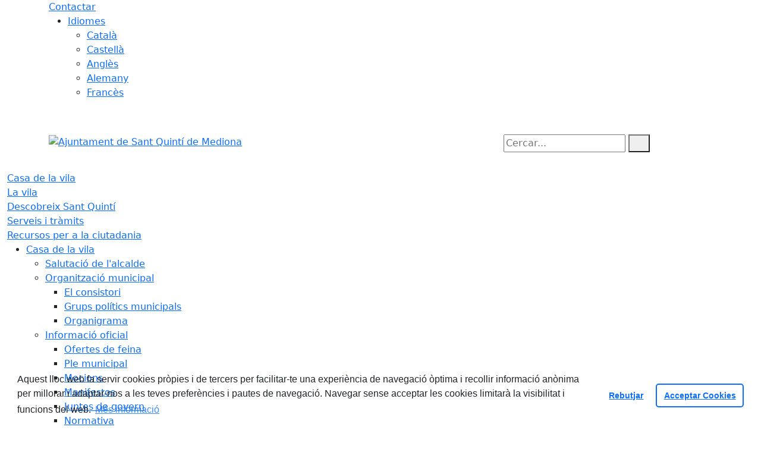

--- FILE ---
content_type: text/html; charset=utf-8
request_url: https://www.santquintimediona.cat/casa-de-la-vila/comunicacio/agenda/25n-acte-de-presentacio-sant-quinti-en-veu-de-dona.html
body_size: 12342
content:
<!DOCTYPE HTML>
<html lang="ca" xmlns="http://www.w3.org/1999/xhtml" xml:lang="ca" >
    <head>
        <!-- Global Site Tag (gtag.js) - Google Analytics v4-->
<!-- End of code Global Site Tag (gtag.js) - Google Analytics v4--><!-- Global Site Tag (gtag.js) - Google Analytics v4-->
<!-- End of code Global Site Tag (gtag.js) - Google Analytics v4-->
        <title>25N: Acte de presentació "Sant Quintí en veu de dona" - Ajuntament de Sant Quintí de Mediona</title>

        <!-- METADATA -->
<meta charset="utf-8">
<meta name="viewport" content="width=device-width, initial-scale=1">
<meta name="title" lang="ca" content="25N: Acte de presentació "Sant Quintí en veu de dona" - Ajuntament de Sant Quintí de Mediona">
<meta name="description" lang="ca" content="">
<meta name="author" lang="ca" content="Ajuntament de Sant Quintí de Mediona">
<meta name="date" lang="ca" content="2022-11-22 11:13:53">
<meta name="generator" lang="ca" content="Ajuntament de Sant Quintí de Mediona">
<meta name="robots" content="index, follow">

        <link rel="canonical" href="https://www.santquintimediona.cat/casa-de-la-vila/comunicacio/agenda/25n-acte-de-presentacio-sant-quinti-en-veu-de-dona.html">

        <link href="/front/view/js/bower_components/bootstrap/dist/css/bootstrap.min.css" rel="stylesheet" media="screen,print">

            <link rel="stylesheet" type="text/css" href="/front/view/js/bower_components/cookieconsent/build/cookieconsent.min.css">

        <!-- Real Favicon Genenrator-->
<link rel="apple-touch-icon" href="/themes/santquintidemediona/images/favicons/apple-touch-icon.png">
<link rel="icon" type="image/png" href="/themes/santquintidemediona/images/favicons/favicon-16x16.png" sizes="16x16">
<link rel="icon" type="image/png" href="/themes/santquintidemediona/images/favicons/favicon-32x32.png" sizes="32x32">
<link rel="shortcut icon" href="/themes/santquintidemediona/images/favicons/favicon.ico">
        <!-- Twitter Card data -->
<meta name="twitter:card" content="summary">
<meta name="twitter:title" content="25N: Acte de presentació "Sant Quintí en veu de dona"">
<meta name="twitter:description" content="Web oficial de l'Ajuntament de Sant Quintí de Mediona: informació municipal, tràmits, notícies, agenda, directori... Pl. Església, 4. 08777. T. 938 998 028">
<meta name="twitter:image" content="https://www.santquintimediona.cat/media/repository/agenda/Agenda_2022/20221122_25N.png">
    <meta name="twitter:image:alt" content="Cartell - Actes del 25N">
        <!-- Open Graph data -->
<meta property="og:title" content="25N: Acte de presentació "Sant Quintí en veu de dona"">
<meta property="og:type" content="article">
<meta property="og:url" content="https://www.santquintimediona.cat/casa-de-la-vila/comunicacio/agenda/25n-acte-de-presentacio-sant-quinti-en-veu-de-dona.html">
<meta property="og:image" content="https://www.santquintimediona.cat/media/repository/agenda/Agenda_2022/20221122_25N.png">
    <meta property="og:image:alt" content="Cartell - Actes del 25N">
    <meta property="og:description" content="Web oficial de l'Ajuntament de Sant Quintí de Mediona: informació municipal, tràmits, notícies, agenda, directori... Pl. Església, 4. 08777. T. 938 998 028">
<meta property="og:site_name" content="Ajuntament de Sant Quintí de Mediona"> 

        <!-- HTML5 compatible tags -->
<script>
    document.createElement('header');
    document.createElement('footer');
    document.createElement('section');
    document.createElement('aside');
    document.createElement('nav');
    document.createElement('article');
    document.createElement('hgroup');
    document.createElement('lh');
</script>
        <link rel="stylesheet" href="/front/view/js/bower_components/FreezeUI/freeze-ui.min.css">
<link rel="stylesheet" href="/front/view/js/bower_components/Leaflet/default/leaflet.css">
<link rel="stylesheet" href="/front/view/js/bower_components/Leaflet/default/Control.Loading.css">
<script  src="/front/view/js/bower_components/FreezeUI/freeze-ui.min.js"></script>
<script  src="/front/view/js/bower_components/Leaflet/default/leaflet.js"></script>
<script src="/front/view/js/bower_components/es6-promise/es6-promise.min.js"></script>
<script>ES6Promise.polyfill();</script>
<script  src='/front/view/js/bower_components/Leaflet/default/Leaflet.GoogleMutant.js'></script>
<script  src="https://maps.google.com/maps/api/js?key=AIzaSyDzMQfPcdyACxfYosZzQs43alxB8BKfkx8" async defer></script>
<script  src="/front/view/js/bower_components/Leaflet/default/leaflet.maps.js"></script>
<script  src="/front/view/js/bower_components/Leaflet/default/leaflet.clone.js"></script>
<script  src="/front/view/js/bower_components/Leaflet/default/Control.Loading.js"></script>
<script src="/front/view/js/bower_components/jquery.min/index.js"></script>        <!-- Init addHeadExtraStyles -->
        <style>html body{font-size:1em !important;} </style>
        <!-- End addHeadExtraStyles -->
        <link rel="stylesheet" type="text/css" href="/front/view/js/bower_components/bootstrap-datepicker/dist/css/bootstrap-datepicker.min.css">
        <!-- fontawesome -->
        <link rel="stylesheet" href="/front/view/js/bower_components/bootstrap-icons.min/index.css">
        <!-- Font Awesome 7 + v4-shims for backward compatibility -->
        <link href="https://cdn.jsdelivr.net/npm/@fortawesome/fontawesome-free@7.1.0/css/all.min.css" rel="stylesheet">
        <link href="https://cdn.jsdelivr.net/npm/@fortawesome/fontawesome-free@7.1.0/css/v4-shims.min.css" rel="stylesheet">
        <link rel="stylesheet" type="text/css" href="/front/view/js/bower_components/cookieconsent/build/cookieconsent.min.css">
        <!-- Popperjs -->
        <script src="/front/view/js/bower_components/popper.min/index.js"></script>
        <!-- Tempus Dominus JavaScript -->
        <script src="/front/view/js/bower_components/tempus-dominus.min.js/index.js"></script>
        <!-- Tempus Dominus Styles -->
        <link rel="stylesheet" href="/front/view/js/bower_components/tempus-dominus.min.css/index.css">

                <link rel="stylesheet" media="all" href="/themes/santquintidemediona/styles/style.min.css">
            </head>
    <body class="article id-2597 agenda">
        <header>
                                    <div class="toolbar clearfix">
    <div class="container-xl">
                <div class="fright">
            <div class="toolbarItem">
    <div class="toolbarItem page-62 page-contactar">
    <a 
        href="/altres-continguts/contactar"
        target="_self"
        rel="index, follow"
            >
        Contactar    </a>
</div>
</div>                        <div class="toolbarItem">
                <div id="toolbarLanguages">
    <ul id="languages">
        <li><a href="#">Idiomes</a>
            <ul>
                                    <li><a class="link-language" href="javascript:void(0)" data-target="https://www.santquintimediona.cat/casa-de-la-vila/comunicacio/agenda/25n-acte-de-presentacio-sant-quinti-en-veu-de-dona.html?lang=ca" title="Català">Català</a></li>                                    <li><a class="link-language" href="javascript:void(0)" data-target="https://translate.google.es/translate?js=y&prev=_t&hl=esie=UTF-8&u=https://www.santquintimediona.cat/casa-de-la-vila/comunicacio/agenda/25n-acte-de-presentacio-sant-quinti-en-veu-de-dona.html&sl=ca&tl=es" title="Castellà">Castellà</a></li>                                    <li><a class="link-language" href="javascript:void(0)" data-target="https://translate.google.es/translate?js=y&prev=_t&hl=enie=UTF-8&u=https://www.santquintimediona.cat/casa-de-la-vila/comunicacio/agenda/25n-acte-de-presentacio-sant-quinti-en-veu-de-dona.html&sl=ca&tl=en" title="Anglès">Anglès</a></li>                                    <li><a class="link-language" href="javascript:void(0)" data-target="https://translate.google.es/translate?js=y&prev=_t&hl=deie=UTF-8&u=https://www.santquintimediona.cat/casa-de-la-vila/comunicacio/agenda/25n-acte-de-presentacio-sant-quinti-en-veu-de-dona.html&sl=ca&tl=de" title="Alemany">Alemany</a></li>                                    <li><a class="link-language" href="javascript:void(0)" data-target="https://translate.google.es/translate?js=y&prev=_t&hl=frie=UTF-8&u=https://www.santquintimediona.cat/casa-de-la-vila/comunicacio/agenda/25n-acte-de-presentacio-sant-quinti-en-veu-de-dona.html&sl=ca&tl=fr" title="Francès">Francès</a></li>                            </ul>
        </li>
    </ul>
</div>                <div class="currentDate" style='padding:9px;color:white'>
    <span id="clock" class="clock" title='Data i hora oficial' >
        17.01.2026 | 02:16    </span>
</div>            </div>
        </div>
    </div>
</div>
<div class="header ">
    <div class="branding">
        <div class="container-xl">
            <div class="row">
                <div class="col-md-8 col-sm-8 col-lg-8 logo_box">
    <a class="logo" href="/" title="Ajuntament de Sant Quintí de Mediona">
        <span style="display: none">Ajuntament de Sant Quintí de Mediona</span>
        <img src="/themes/santquintidemediona/images/logos/header.png" alt="Ajuntament de Sant Quintí de Mediona" width="367" height="111" id="mainLogo">
    </a>
    </div>                <div class="col-md-4 col-sm-4 col-lg-4 middle search_box">
    <form id="search_box" aria-label="Cercar:" name="search_box" method="get" action="/search">
        <label for="search" accesskey="4">
            <span class="visually-hidden">Cercar:</span>
        </label>
        <input id="search" name="search" type="text" aria-label="Cercar:" title="Cerca a tot el web" value="" placeholder="Cercar...">
        <button type="submit" title="Cerca" class="search-button" aria-label="Cerca"><i class="fa fa-search"></i></button>
    </form>
</div>
            </div>
        </div>
    </div>
        <div id="navbar-top" class="navbar navbar-expand-lg navbar-dark"><div class="nav">    <div class="container-xl">         <div class="row">              <div class="col" aria-label="menú"><div class="phoneMenuButton"><a href="#" class="phoneButton"><i class="fa fa-bars"></i></a></div>  <nav class="c-menu-mobile"><li class="c-menu-mobile__item">  <a class="c-menu-mobile__link"  href="/casa-de-la-vila" aria-label="Casa de la vila"  rel="index, follow" >Casa de la vila  </a></li><li class="c-menu-mobile__item">  <a class="c-menu-mobile__link"  href="/la-vila" aria-label="La vila"  rel="index, follow" >La vila  </a></li><li class="c-menu-mobile__item">  <a class="c-menu-mobile__link"  href="/descobreix-sant-quinti" aria-label="Descobreix Sant Quintí"  rel="index, follow" >Descobreix Sant Quintí  </a></li><li class="c-menu-mobile__item">  <a class="c-menu-mobile__link"  href="/serveis-i-tramits" aria-label="Serveis i tràmits"  rel="index, follow" >Serveis i tràmits  </a></li><li class="c-menu-mobile__item">  <a class="c-menu-mobile__link"  href="/recursos-per-a-la-ciutadania" aria-label="Recursos per a la ciutadania"  rel="index, follow" >Recursos per a la ciutadania  </a></li>  </nav><script>$(document).ready(function () {
	$('a.phoneButton').click(function (event) {
		$('.c-menu-mobile').toggleClass('c-menu-mobile--opened');
	});
});
</script><ul class="c-menu-show-submenu-on-hover c-menu-show-submenu-on-hover__menu" ><li class="c-menu-show-submenu-on-hover__item page-1 level1"> <a class=" c-menu-show-submenu-on-hover__link"  aria-expanded="false" href="/casa-de-la-vila" aria-label="Casa de la vila"  rel="index, follow" >Casa de la vila</a><ul class="c-menu-show-submenu-on-hover c-menu-show-submenu-on-hover__childs" ><li class="c-menu-show-submenu-on-hover__item page-12 level2"> <a class=" c-menu-show-submenu-on-hover__link"  aria-expanded="false" href="/casa-de-la-vila/salutacio-de-lalcalde" aria-label="Salutació de l'alcalde"  rel="index, follow" >Salutació de l'alcalde</a></li><li class="c-menu-show-submenu-on-hover__item page-8 level2"> <a class=" c-menu-show-submenu-on-hover__link c-menu-show-submenu-on-hover__link--dropdown"  aria-expanded="false" href="/casa-de-la-vila/organitzacio-municipal" aria-label="Organització municipal"  rel="index, follow" >Organització municipal</a><ul class="c-menu-show-submenu-on-hover c-menu-show-submenu-on-hover__childs" ><li class="c-menu-show-submenu-on-hover__item page-13 level3"> <a class=" c-menu-show-submenu-on-hover__link"  aria-expanded="false" href="/casa-de-la-vila/organitzacio-municipal/el-consistori" aria-label="El consistori"  rel="index, follow" >El consistori</a></li><li class="c-menu-show-submenu-on-hover__item page-169 level3"> <a class=" c-menu-show-submenu-on-hover__link"  aria-expanded="false" href="/casa-de-la-vila/organitzacio-municipal/grups-politics-municipals" aria-label="Grups polítics municipals"  rel="index, follow" >Grups polítics municipals</a></li><li class="c-menu-show-submenu-on-hover__item page-14 level3"> <a class=" c-menu-show-submenu-on-hover__link"  aria-expanded="false" href="/casa-de-la-vila/organitzacio-municipal/organigrama" aria-label="Organigrama"  rel="index, follow" >Organigrama</a></li></ul></li><li class="c-menu-show-submenu-on-hover__item page-126 level2"> <a class=" c-menu-show-submenu-on-hover__link c-menu-show-submenu-on-hover__link--dropdown"  aria-expanded="false" href="/casa-de-la-vila/informacio-oficial" aria-label="Informació oficial"  rel="index, follow" >Informació oficial</a><ul class="c-menu-show-submenu-on-hover c-menu-show-submenu-on-hover__childs" ><li class="c-menu-show-submenu-on-hover__item page-188 level3"> <a class=" c-menu-show-submenu-on-hover__link"  aria-expanded="false" href="/casa-de-la-vila/informacio-oficial/ofertes-de-feina" aria-label="Ofertes de feina"  rel="index, follow" >Ofertes de feina</a></li><li class="c-menu-show-submenu-on-hover__item page-80 level3"> <a class=" c-menu-show-submenu-on-hover__link"  aria-expanded="false" href="/casa-de-la-vila/informacio-oficial/ple-municipal" aria-label="Ple municipal"  rel="index, follow" >Ple municipal</a></li><li class="c-menu-show-submenu-on-hover__item page-185 level3"> <a class=" c-menu-show-submenu-on-hover__link"  aria-expanded="false" href="/casa-de-la-vila/informacio-oficial/mocions" aria-label="Mocions"  rel="index, follow" >Mocions</a></li><li class="c-menu-show-submenu-on-hover__item page-186 level3"> <a class=" c-menu-show-submenu-on-hover__link"  aria-expanded="false" href="/casa-de-la-vila/informacio-oficial/manifestos" aria-label="Manifestos"  rel="index, follow" >Manifestos</a></li><li class="c-menu-show-submenu-on-hover__item page-20 level3"> <a class=" c-menu-show-submenu-on-hover__link"  aria-expanded="false" href="https://www.seu-e.cat/ca/web/santquintidemediona/govern-obert-i-transparencia/accio-de-govern-i-normativa/accio-de-govern-i-partits-politics/acords-de-junta-de-govern" aria-label="Juntes de govern" target = "_blank" rel="index, follow" >Juntes de govern</a></li><li class="c-menu-show-submenu-on-hover__item page-228 level3"> <a class=" c-menu-show-submenu-on-hover__link c-menu-show-submenu-on-hover__link--dropdown"  aria-expanded="false" href="/casa-de-la-vila/informacio-oficial/normativa" aria-label="Normativa"  rel="index, follow" >Normativa</a><ul class="c-menu-show-submenu-on-hover c-menu-show-submenu-on-hover__childs" ><li class="c-menu-show-submenu-on-hover__item page-232 level4"> <a class=" c-menu-show-submenu-on-hover__link"  aria-expanded="false" href="/casa-de-la-vila/informacio-oficial/normativa/pla-director-dabastament-daigua-potable-" aria-label="Pla Director d’Abastament d’aigua potable "  rel="index, follow" >Pla Director d’Abastament d’aigua potable </a></li><li class="c-menu-show-submenu-on-hover__item page-27 level4"> <a class=" c-menu-show-submenu-on-hover__link"  aria-expanded="false" href="https://www.seu-e.cat/web/santquintidemediona/govern-obert-i-transparencia/accio-de-govern-i-normativa/normativa-plans-i-programes/ordenances-reguladores-i-reglaments" aria-label="Ordenances municipals" target = "_blank" rel="index, follow" >Ordenances municipals</a></li><li class="c-menu-show-submenu-on-hover__item page-22 level4"> <a class=" c-menu-show-submenu-on-hover__link"  aria-expanded="false" href="/casa-de-la-vila/informacio-oficial/normativa/ordenances-fiscals" aria-label="Ordenances Fiscals"  rel="index, follow" >Ordenances Fiscals</a></li><li class="c-menu-show-submenu-on-hover__item page-229 level4"> <a class=" c-menu-show-submenu-on-hover__link"  aria-expanded="false" href="/casa-de-la-vila/informacio-oficial/normativa/229-document-unic-de-proteccio-civil-municipal-duprocim" aria-label="Document Únic de Protecció Civil Municipal (DUPROCIM)"  rel="index, follow" >Document Únic de Protecció Civil Municipal (DUPROCIM)</a></li><li class="c-menu-show-submenu-on-hover__item page-28 level4"> <a class=" c-menu-show-submenu-on-hover__link"  aria-expanded="false" href="/casa-de-la-vila/informacio-oficial/normativa/documents-urbanistics" aria-label="Documents urbanístics"  rel="index, follow" >Documents urbanístics</a></li></ul></li><li class="c-menu-show-submenu-on-hover__item page-142 level3"> <a class=" c-menu-show-submenu-on-hover__link"  aria-expanded="false" href="/casa-de-la-vila/informacio-oficial/pressupost-municipal" aria-label="Pressupost municipal"  rel="index, follow" >Pressupost municipal</a></li><li class="c-menu-show-submenu-on-hover__item page-24 level3"> <a class=" c-menu-show-submenu-on-hover__link"  aria-expanded="false" href="https://www.seu-e.cat/web/santquintidemediona/govern-obert-i-transparencia/gestio-economica/pressupost" aria-label="Plantilla municipal" target = "_blank" rel="index, follow" >Plantilla municipal</a></li></ul></li><li class="c-menu-show-submenu-on-hover__item page-4 level2"> <a class=" c-menu-show-submenu-on-hover__link c-menu-show-submenu-on-hover__link--dropdown"  aria-expanded="false" href="/casa-de-la-vila/comunicacio" aria-label="Comunicació"  rel="index, follow" >Comunicació</a><ul class="c-menu-show-submenu-on-hover c-menu-show-submenu-on-hover__childs" ><li class="c-menu-show-submenu-on-hover__item page-235 level3"> <a class=" c-menu-show-submenu-on-hover__link"  aria-expanded="false" href="/casa-de-la-vila/comunicacio/revistes" aria-label="Revistes"  rel="index, follow" >Revistes</a></li><li class="c-menu-show-submenu-on-hover__item page-16 level3"> <a class=" c-menu-show-submenu-on-hover__link"  aria-expanded="false" href="/casa-de-la-vila/comunicacio/plans-campanyes-i-programes" aria-label="Plans, campanyes i programes"  rel="index, follow" >Plans, campanyes i programes</a></li><li class="c-menu-show-submenu-on-hover__item page-53 level3"> <a class=" c-menu-show-submenu-on-hover__link"  aria-expanded="false" href="/casa-de-la-vila/comunicacio/noticies" aria-label="Notícies"  rel="index, follow" >Notícies</a></li><li class="c-menu-show-submenu-on-hover__item page-54 level3"> <a class=" c-menu-show-submenu-on-hover__link"  aria-expanded="false" href="/casa-de-la-vila/comunicacio/agenda" aria-label="Agenda"  rel="index, follow" >Agenda</a></li><li class="c-menu-show-submenu-on-hover__item page-128 level3"> <a class=" c-menu-show-submenu-on-hover__link"  aria-expanded="false" href="/casa-de-la-vila/comunicacio/avisos" aria-label="Avisos"  rel="index, follow" >Avisos</a></li><li class="c-menu-show-submenu-on-hover__item page-55 level3"> <a class=" c-menu-show-submenu-on-hover__link"  aria-expanded="false" href="/casa-de-la-vila/comunicacio/butlleti-digital" aria-label="Butlletí digital"  rel="index, follow" >Butlletí digital</a></li><li class="c-menu-show-submenu-on-hover__item page-57 level3"> <a class=" c-menu-show-submenu-on-hover__link"  aria-expanded="false" href="/casa-de-la-vila/comunicacio/rss" aria-label="Rss"  rel="index, follow" >Rss</a></li><li class="c-menu-show-submenu-on-hover__item page-58 level3"> <a class=" c-menu-show-submenu-on-hover__link"  aria-expanded="false" href="/casa-de-la-vila/comunicacio/hemeroteca" aria-label="Hemeroteca"  rel="index, follow" >Hemeroteca</a></li></ul></li></ul></li><li class="c-menu-show-submenu-on-hover__item page-2 level1"> <a class=" c-menu-show-submenu-on-hover__link"  aria-expanded="false" href="/la-vila" aria-label="La vila"  rel="index, follow" >La vila</a><ul class="c-menu-show-submenu-on-hover c-menu-show-submenu-on-hover__childs" ><li class="c-menu-show-submenu-on-hover__item page-150 level2"> <a class=" c-menu-show-submenu-on-hover__link c-menu-show-submenu-on-hover__link--dropdown"  aria-expanded="false" href="/la-vila/la-vila-de-sant-quinti" aria-label="La vila de Sant Quintí"  rel="index, follow" >La vila de Sant Quintí</a><ul class="c-menu-show-submenu-on-hover c-menu-show-submenu-on-hover__childs" ><li class="c-menu-show-submenu-on-hover__item page-46 level3"> <a class=" c-menu-show-submenu-on-hover__link c-menu-show-submenu-on-hover__link--dropdown"  aria-expanded="false" href="/la-vila/la-vila-de-sant-quinti/la-historia-de-la-vila" aria-label="La història de la vila"  rel="index, follow" >La història de la vila</a><ul class="c-menu-show-submenu-on-hover c-menu-show-submenu-on-hover__childs" ><li class="c-menu-show-submenu-on-hover__item page-206 level4"> <a class=" c-menu-show-submenu-on-hover__link"  aria-expanded="false" href="/la-vila/la-vila-de-sant-quinti/la-historia-de-la-vila/millenari-de-sant-quinti-1021-2021" aria-label="Mil·lenari de Sant Quintí 1021-2021"  rel="index, follow" >Mil·lenari de Sant Quintí 1021-2021</a></li></ul></li><li class="c-menu-show-submenu-on-hover__item page-34 level3"> <a class=" c-menu-show-submenu-on-hover__link"  aria-expanded="false" href="/la-vila/la-vila-de-sant-quinti/com-arribar-hi" aria-label="Com arribar-hi"  rel="index, follow" >Com arribar-hi</a></li><li class="c-menu-show-submenu-on-hover__item page-35 level3"> <a class=" c-menu-show-submenu-on-hover__link"  aria-expanded="false" href="/la-vila/la-vila-de-sant-quinti/transport-public" aria-label="Transport públic"  rel="index, follow" >Transport públic</a></li><li class="c-menu-show-submenu-on-hover__item page-36 level3"> <a class=" c-menu-show-submenu-on-hover__link"  aria-expanded="false" href="/la-vila/la-vila-de-sant-quinti/carrerer" aria-label="Carrerer"  rel="index, follow" >Carrerer</a></li><li class="c-menu-show-submenu-on-hover__item page-184 level3"> <a class=" c-menu-show-submenu-on-hover__link"  aria-expanded="false" href="/la-vila/la-vila-de-sant-quinti/pla-de-barris-" aria-label="Pla de Barris "  rel="index, follow" >Pla de Barris </a></li><li class="c-menu-show-submenu-on-hover__item page-149 level3"> <a class=" c-menu-show-submenu-on-hover__link"  aria-expanded="false" href="/la-vila/la-vila-de-sant-quinti/agermanament-lacq-audejos" aria-label="Agermanament Lacq-Audéjos"  rel="index, follow" >Agermanament Lacq-Audéjos</a></li></ul></li><li class="c-menu-show-submenu-on-hover__item page-7 level2"> <a class=" c-menu-show-submenu-on-hover__link c-menu-show-submenu-on-hover__link--dropdown"  aria-expanded="false" href="/la-vila/dades-estadistiques" aria-label="Dades estadístiques"  rel="index, follow" >Dades estadístiques</a><ul class="c-menu-show-submenu-on-hover c-menu-show-submenu-on-hover__childs" ><li class="c-menu-show-submenu-on-hover__item page-47 level3"> <a class=" c-menu-show-submenu-on-hover__link"  aria-expanded="false" href="/la-vila/dades-estadistiques/poblacio" aria-label="Població"  rel="index, follow" >Població</a></li><li class="c-menu-show-submenu-on-hover__item page-49 level3"> <a class=" c-menu-show-submenu-on-hover__link"  aria-expanded="false" href="/la-vila/dades-estadistiques/processos-electorals" aria-label="Processos electorals"  rel="index, follow" >Processos electorals</a></li></ul></li><li class="c-menu-show-submenu-on-hover__item page-3 level2"> <a class=" c-menu-show-submenu-on-hover__link c-menu-show-submenu-on-hover__link--dropdown"  aria-expanded="false" href="/la-vila/guia-del-municipi" aria-label="Guia del municipi"  rel="index, follow" >Guia del municipi</a><ul class="c-menu-show-submenu-on-hover c-menu-show-submenu-on-hover__childs" ><li class="c-menu-show-submenu-on-hover__item page-37 level3"> <a class=" c-menu-show-submenu-on-hover__link"  aria-expanded="false" href="/la-vila/guia-del-municipi/serveis-i-equipaments-municipals" aria-label="Serveis i equipaments municipals"  rel="index, follow" >Serveis i equipaments municipals</a></li><li class="c-menu-show-submenu-on-hover__item page-39 level3"> <a class=" c-menu-show-submenu-on-hover__link"  aria-expanded="false" href="/la-vila/guia-del-municipi/guia-de-comercos-i-serveis" aria-label="Guia de comerços i serveis"  rel="index, follow" >Guia de comerços i serveis</a></li><li class="c-menu-show-submenu-on-hover__item page-180 level3"> <a class=" c-menu-show-submenu-on-hover__link"  aria-expanded="false" href="/la-vila/guia-del-municipi/guia-dempreses-i-industries" aria-label="Guia d'empreses i indústries"  rel="index, follow" >Guia d'empreses i indústries</a></li><li class="c-menu-show-submenu-on-hover__item page-208 level3"> <a class=" c-menu-show-submenu-on-hover__link"  aria-expanded="false" href="https://poligonsaltpenedes.com/poligons/sant-quinti-de-mediona/els-vinyets-els-fogars/" aria-label="Polígon Els Vinyets - Els Fogars" target = "_blank" rel="index, follow" >Polígon Els Vinyets - Els Fogars</a></li><li class="c-menu-show-submenu-on-hover__item page-40 level3"> <a class=" c-menu-show-submenu-on-hover__link"  aria-expanded="false" href="/la-vila/guia-del-municipi/entitats-i-associacions" aria-label="Entitats i associacions"  rel="index, follow" >Entitats i associacions</a></li><li class="c-menu-show-submenu-on-hover__item page-42 level3"> <a class=" c-menu-show-submenu-on-hover__link"  aria-expanded="false" href="/la-vila/guia-del-municipi/submnistraments" aria-label="Submnistraments"  rel="index, follow" >Submnistraments</a></li><li class="c-menu-show-submenu-on-hover__item page-43 level3"> <a class=" c-menu-show-submenu-on-hover__link"  aria-expanded="false" href="/la-vila/guia-del-municipi/emergencies" aria-label="Emergències"  rel="index, follow" >Emergències</a></li></ul></li></ul></li><li class="c-menu-show-submenu-on-hover__item page-131 level1"> <a class=" c-menu-show-submenu-on-hover__link"  aria-expanded="false" href="/descobreix-sant-quinti" aria-label="Descobreix Sant Quintí"  rel="index, follow" >Descobreix Sant Quintí</a><ul class="c-menu-show-submenu-on-hover c-menu-show-submenu-on-hover__childs" ><li class="c-menu-show-submenu-on-hover__item page-218 level2"> <a class=" c-menu-show-submenu-on-hover__link"  aria-expanded="false" href="/descobreix-sant-quinti/218-descobreix-sant-quinti" aria-label="Descobreix Sant Quintí"  rel="index, follow" >Descobreix Sant Quintí</a></li><li class="c-menu-show-submenu-on-hover__item page-156 level2"> <a class=" c-menu-show-submenu-on-hover__link"  aria-expanded="false" href="/descobreix-sant-quinti/les-deus" aria-label="Les Deus"  rel="index, follow" >Les Deus</a></li><li class="c-menu-show-submenu-on-hover__item page-157 level2"> <a class=" c-menu-show-submenu-on-hover__link"  aria-expanded="false" href="/descobreix-sant-quinti/a-peu-i-en-bici-" aria-label="A peu i en bici "  rel="index, follow" >A peu i en bici </a></li><li class="c-menu-show-submenu-on-hover__item page-159 level2"> <a class=" c-menu-show-submenu-on-hover__link"  aria-expanded="false" href="/descobreix-sant-quinti/passejades-pel-patrimoni" aria-label="Passejades pel Patrimoni"  rel="index, follow" >Passejades pel Patrimoni</a></li><li class="c-menu-show-submenu-on-hover__item page-162 level2"> <a class=" c-menu-show-submenu-on-hover__link"  aria-expanded="false" href="/descobreix-sant-quinti/ruta-miravinya-" aria-label="Ruta Miravinya "  rel="index, follow" >Ruta Miravinya </a></li><li class="c-menu-show-submenu-on-hover__item page-41 level2"> <a class=" c-menu-show-submenu-on-hover__link"  aria-expanded="false" href="/descobreix-sant-quinti/llocs-dinteres" aria-label="Llocs d'interès"  rel="index, follow" >Llocs d'interès</a></li><li class="c-menu-show-submenu-on-hover__item page-50 level2"> <a class=" c-menu-show-submenu-on-hover__link"  aria-expanded="false" href="/descobreix-sant-quinti/festes-fires-i-mercats" aria-label="Festes, fires i mercats"  rel="index, follow" >Festes, fires i mercats</a></li><li class="c-menu-show-submenu-on-hover__item page-167 level2"> <a class=" c-menu-show-submenu-on-hover__link c-menu-show-submenu-on-hover__link--dropdown"  aria-expanded="false" href="/descobreix-sant-quinti/espai-amades" aria-label="Espai Amades"  rel="index, follow" >Espai Amades</a><ul class="c-menu-show-submenu-on-hover c-menu-show-submenu-on-hover__childs" ><li class="c-menu-show-submenu-on-hover__item page-130 level3"> <a class=" c-menu-show-submenu-on-hover__link"  aria-expanded="false" href="/descobreix-sant-quinti/espai-amades/cuina-amades" aria-label="Cuina Amades"  rel="index, follow" >Cuina Amades</a></li><li class="c-menu-show-submenu-on-hover__item page-168 level3"> <a class=" c-menu-show-submenu-on-hover__link"  aria-expanded="false" href="/descobreix-sant-quinti/espai-amades/documental-de-lespai-amades" aria-label="Documental de l'Espai Amades"  rel="index, follow" >Documental de l'Espai Amades</a></li></ul></li><li class="c-menu-show-submenu-on-hover__item page-160 level2"> <a class=" c-menu-show-submenu-on-hover__link"  aria-expanded="false" href="/descobreix-sant-quinti/on-menjar" aria-label="On menjar"  rel="index, follow" >On menjar</a></li><li class="c-menu-show-submenu-on-hover__item page-161 level2"> <a class=" c-menu-show-submenu-on-hover__link"  aria-expanded="false" href="/descobreix-sant-quinti/on-dormir" aria-label="On dormir"  rel="index, follow" >On dormir</a></li><li class="c-menu-show-submenu-on-hover__item page-38 level2"> <a class=" c-menu-show-submenu-on-hover__link"  aria-expanded="false" href="/descobreix-sant-quinti/informacio-practica" aria-label="Informació pràctica"  rel="index, follow" >Informació pràctica</a></li></ul></li><li class="c-menu-show-submenu-on-hover__item page-151 level1"> <a class=" c-menu-show-submenu-on-hover__link"  aria-expanded="false" href="/serveis-i-tramits" aria-label="Serveis i tràmits"  rel="index, follow" >Serveis i tràmits</a><ul class="c-menu-show-submenu-on-hover c-menu-show-submenu-on-hover__childs" ><li class="c-menu-show-submenu-on-hover__item page-190 level2"> <a class=" c-menu-show-submenu-on-hover__link c-menu-show-submenu-on-hover__link--dropdown"  aria-expanded="false" href="/serveis-i-tramits/190-tramits-i-gestions" aria-label="Tràmits i gestions"  rel="index, follow" >Tràmits i gestions</a><ul class="c-menu-show-submenu-on-hover c-menu-show-submenu-on-hover__childs" ><li class="c-menu-show-submenu-on-hover__item page-31 level3"> <a class=" c-menu-show-submenu-on-hover__link"  aria-expanded="false" href="/serveis-i-tramits/190-tramits-i-gestions/cataleg-de-tramits" aria-label="Catàleg de tràmits"  rel="index, follow" >Catàleg de tràmits</a></li><li class="c-menu-show-submenu-on-hover__item page-90 level3"> <a class=" c-menu-show-submenu-on-hover__link"  aria-expanded="false" href="/serveis-i-tramits/190-tramits-i-gestions/carpeta-ciutadana" aria-label="Carpeta ciutadana"  rel="index, follow" >Carpeta ciutadana</a></li><li class="c-menu-show-submenu-on-hover__item page-191 level3"> <a class=" c-menu-show-submenu-on-hover__link"  aria-expanded="false" href="/serveis-i-tramits/190-tramits-i-gestions/identificacio-digital" aria-label="Identificació digital"  rel="index, follow" >Identificació digital</a></li></ul></li><li class="c-menu-show-submenu-on-hover__item page-18 level2"> <a class=" c-menu-show-submenu-on-hover__link"  aria-expanded="false" href="/serveis-i-tramits/tauler-danuncis" aria-label="Tauler d'anuncis"  rel="index, follow" >Tauler d'anuncis</a></li><li class="c-menu-show-submenu-on-hover__item page-175 level2"> <a class=" c-menu-show-submenu-on-hover__link"  aria-expanded="false" href="/serveis-i-tramits/calendari-del-contribuent-" aria-label="Calendari del contribuent "  rel="index, follow" >Calendari del contribuent </a></li><li class="c-menu-show-submenu-on-hover__item page-32 level2"> <a class=" c-menu-show-submenu-on-hover__link"  aria-expanded="false" href="/serveis-i-tramits/impostos" aria-label="Impostos"  rel="index, follow" >Impostos</a></li><li class="c-menu-show-submenu-on-hover__item page-172 level2"> <a class=" c-menu-show-submenu-on-hover__link c-menu-show-submenu-on-hover__link--dropdown"  aria-expanded="false" href="/serveis-i-tramits/contractacio" aria-label="Contractació"  rel="index, follow" >Contractació</a><ul class="c-menu-show-submenu-on-hover c-menu-show-submenu-on-hover__childs" ><li class="c-menu-show-submenu-on-hover__item page-173 level3"> <a class=" c-menu-show-submenu-on-hover__link"  aria-expanded="false" href="https://contractaciopublica.gencat.cat/ecofin_pscp/AppJava/cap.pscp?reqCode=viewDetail&keyword=Sant+Quint%C3%AD+de+Mediona&idCap=9480661&ambit=&" aria-label="Perfil del contractant" target = "_blank" rel="index, follow" >Perfil del contractant</a></li><li class="c-menu-show-submenu-on-hover__item page-174 level3"> <a class=" c-menu-show-submenu-on-hover__link"  aria-expanded="false" href="https://contractaciopublica.gencat.cat/ecofin_pscp/AppJava/notice.pscp?reqCode=searchCn&reqPhase=Cn&pagingPage=0&idCap=9480661" aria-label="Licitacions en curs" target = "_blank" rel="index, follow" >Licitacions en curs</a></li></ul></li><li class="c-menu-show-submenu-on-hover__item page-140 level2"> <a class=" c-menu-show-submenu-on-hover__link"  aria-expanded="false" href="/serveis-i-tramits/cataleg-de-serveis" aria-label="Catàleg de Serveis"  rel="index, follow" >Catàleg de Serveis</a></li><li class="c-menu-show-submenu-on-hover__item page-88 level2"> <a class=" c-menu-show-submenu-on-hover__link"  aria-expanded="false" href="/serveis-i-tramits/espai-dels-proveidors" aria-label="Espai dels proveïdors"  rel="index, follow" >Espai dels proveïdors</a></li><li class="c-menu-show-submenu-on-hover__item page-122 level2"> <a class=" c-menu-show-submenu-on-hover__link"  aria-expanded="false" href="/serveis-i-tramits/que-es-la-seu-electronica" aria-label="Seu electrònica"  rel="index, follow" >Seu electrònica</a></li><li class="c-menu-show-submenu-on-hover__item page-123 level2"> <a class=" c-menu-show-submenu-on-hover__link"  aria-expanded="false" href="/serveis-i-tramits/portal-de-transparencia" aria-label="Portal de transparència"  rel="index, follow" >Portal de transparència</a></li></ul></li><li class="c-menu-show-submenu-on-hover__item page-93 level1"> <a class=" c-menu-show-submenu-on-hover__link"  aria-expanded="false" href="/recursos-per-a-la-ciutadania" aria-label="Recursos per a la ciutadania"  rel="index, follow" >Recursos per a la ciutadania</a><ul class="c-menu-show-submenu-on-hover c-menu-show-submenu-on-hover__childs" ><li class="c-menu-show-submenu-on-hover__item page-222 level2"> <a class=" c-menu-show-submenu-on-hover__link"  aria-expanded="false" href="/recursos-per-a-la-ciutadania/cursos-i-tallers" aria-label="Cursos i tallers"  rel="index, follow" >Cursos i tallers</a></li><li class="c-menu-show-submenu-on-hover__item page-199 level2"> <a class=" c-menu-show-submenu-on-hover__link"  aria-expanded="false" href="/recursos-per-a-la-ciutadania/benestar-animal" aria-label="Benestar animal"  rel="index, follow" >Benestar animal</a></li></ul></li></ul><script>$(document).ready(function(){

});</script>              </div>         </div>     </div> </div> </div>        </div>        </header>
                <section>
            <div class="content">
                <div class="container-xl columns " id="Path">
    <div class="row">
        <nav aria-label="breadcrumb">
            <ol class="breadcrumb">
            <li class="breadcrumb-item">
    <a href="/" target="_self" title="Inici">
        <span style="display: none">home</span><i class="fa fa-home" aria-hidden="true"></i>    </a>
    </li>
<li class="breadcrumb-item">
    <a href="/casa-de-la-vila" target="_self" title="Casa de la vila">
        Casa de la vila    </a>
        <button class="btn dropdown-toggle" type="button" id="defaultDropdow1" data-bs-toggle="dropdown" data-bs-auto-close="true" aria-expanded="false" title="Desplega"></button>
    <ul class="dropdown-menu" aria-label="defaultDropdown1">
                    <li><a class="dropdown-item" href="/casa-de-la-vila/salutacio-de-lalcalde">Salutació de l'alcalde</a></li>
                    <li><a class="dropdown-item" href="/casa-de-la-vila/organitzacio-municipal">Organització municipal</a></li>
                    <li><a class="dropdown-item" href="/casa-de-la-vila/informacio-oficial">Informació oficial</a></li>
                    <li><a class="dropdown-item" href="/casa-de-la-vila/comunicacio">Comunicació</a></li>
            </ul>
    </li>
<li class="breadcrumb-item">
    <a href="/casa-de-la-vila/comunicacio" target="_self" title="Comunicació">
        Comunicació    </a>
        <button class="btn dropdown-toggle" type="button" id="defaultDropdow4" data-bs-toggle="dropdown" data-bs-auto-close="true" aria-expanded="false" title="Desplega"></button>
    <ul class="dropdown-menu" aria-label="defaultDropdown4">
                    <li><a class="dropdown-item" href="/casa-de-la-vila/comunicacio/revistes">Revistes</a></li>
                    <li><a class="dropdown-item" href="/casa-de-la-vila/comunicacio/plans-campanyes-i-programes">Plans, campanyes i programes</a></li>
                    <li><a class="dropdown-item" href="/casa-de-la-vila/comunicacio/noticies">Notícies</a></li>
                    <li><a class="dropdown-item" href="/casa-de-la-vila/comunicacio/agenda">Agenda</a></li>
                    <li><a class="dropdown-item" href="/casa-de-la-vila/comunicacio/avisos">Avisos</a></li>
                    <li><a class="dropdown-item" href="/casa-de-la-vila/comunicacio/butlleti-digital">Butlletí digital</a></li>
                    <li><a class="dropdown-item" href="/casa-de-la-vila/comunicacio/rss">Rss</a></li>
                    <li><a class="dropdown-item" href="/casa-de-la-vila/comunicacio/hemeroteca">Hemeroteca</a></li>
            </ul>
    </li>
<li class="breadcrumb-item">
    <a href="/casa-de-la-vila/comunicacio/agenda" target="_self" title="Agenda">
        Agenda    </a>
    </li>
            </ol>
        </nav>
    </div>
</div>
                <div class="container-xl columns">
                                        <div class="row">
        <div class="col-xs-12 col-sm-12 col-md-3 col-lg-3 leftSidebar responsiveHeight" data-nosnippet>
                        <nav class="menuLeft" id="Menuleft_article" aria-label="Menú 25N: Acte de presentació "Sant Quintí en veu de dona"">
            <ul>
                <li class="subMenuPage-12 level2">
    <a href="/casa-de-la-vila/salutacio-de-lalcalde" target="_self">
        Salutació de l'alcalde            </a>

    </li>
<li class="subMenuPage-8 level2">
    <a href="/casa-de-la-vila/organitzacio-municipal" target="_self">
        Organització municipal            </a>

    </li>
<li class="subMenuPage-126 level2">
    <a href="/casa-de-la-vila/informacio-oficial" target="_self">
        Informació oficial            </a>

    </li>
<li class="subMenuPage-4 current level2">
    <a href="/casa-de-la-vila/comunicacio" target="_self" aria-current="page">
        Comunicació            </a>

        <ul>
        <li class="subMenuPage-235 level3">
    <a class="" href="/casa-de-la-vila/comunicacio/revistes" target="_self" rel="index, follow">
        Revistes            </a>
    </li>
<li class="subMenuPage-16 level3">
    <a class="" href="/casa-de-la-vila/comunicacio/plans-campanyes-i-programes" target="_self" rel="index, follow">
        Plans, campanyes i programes            </a>
    </li>
<li class="subMenuPage-53 level3">
    <a class="" href="/casa-de-la-vila/comunicacio/noticies" target="_self" rel="index, follow">
        Notícies            </a>
    </li>
<li class="subMenuPage-54 current level3">
    <a class="" href="/casa-de-la-vila/comunicacio/agenda" target="_self" rel="index, follow">
        Agenda            </a>
    </li>
<li class="subMenuPage-128 level3">
    <a class="" href="/casa-de-la-vila/comunicacio/avisos" target="_self" rel="index, follow">
        Avisos            </a>
    </li>
<li class="subMenuPage-55 level3">
    <a class="" href="/casa-de-la-vila/comunicacio/butlleti-digital" target="_self" rel="index, follow">
        Butlletí digital            </a>
    </li>
<li class="subMenuPage-57 level3">
    <a class="" href="/casa-de-la-vila/comunicacio/rss" target="_self" rel="index, follow">
        Rss            </a>
    </li>
<li class="subMenuPage-58 level3">
    <a class="" href="/casa-de-la-vila/comunicacio/hemeroteca" target="_self" rel="index, follow">
        Hemeroteca            </a>
    </li>
    </ul>
    </li>
            </ul>
        </nav>
            </div>
    <div class="col-xs-12 col-sm-9 col-md-6 col-lg-6 article responsiveHeight" id="readspeakerPage">
                    <div class="containerArticle">
                <h1 class="title"  id='title0' data-attribute ="25N: Acte de presentació "Sant Quintí en veu de dona"">25N: Acte de presentació "Sant Quintí en veu de dona"</h1><div class="date">Dissabte, 26 de novembre de 2022 de 18:00h a 19:30h</div>
<div class="ddbbtext">
    <span class="entradeta"></span>
    <p>&quot;Sant Quint&iacute; en veu de dona&quot; &eacute;s una&nbsp;campanya que recull el testimoni de sis&nbsp;dones quintinenques a trav&eacute;s de les&nbsp;seves veus i el difon en una ruta f&iacute;sica i una s&egrave;rie d&#39;audiovisuals.</p>

<p>L&#39;acte de presentaci&oacute; i la projecci&oacute; dels v&iacute;deos&nbsp;s&#39;emmarca en el Dia Mundial per a l&#39;eliminaci&oacute; de la viol&egrave;ncia contra les dones:</p>

<ul>
	<li>Dissabte 26 de novembre a les 19 h</li>
	<li>Sala Polivalent del Jard&iacute;.</li>
</ul>

<p>&nbsp;</p>
    <dl class="custom-fields-0"></div>
<link rel="stylesheet" href="/front/view/js/bower_components/FreezeUI/freeze-ui.min.css">
<link rel="stylesheet" href="/front/view/js/bower_components/Leaflet/default/leaflet.css">
<link rel="stylesheet" href="/front/view/js/bower_components/Leaflet/default/Control.Loading.css">
<script src="/front/view/js/bower_components/FreezeUI/freeze-ui.min.js" ></script>
<script src="/front/view/js/bower_components/Leaflet/default/leaflet.js" ></script>
    <script src="https://unpkg.com/es6-promise@4.0.5/dist/es6-promise.min.js"></script>
    <script>ES6Promise.polyfill();</script>
    <script src='/front/view/js/bower_components/Leaflet/default/Leaflet.GoogleMutant.js'></script>
    <script src="https://maps.google.com/maps/api/js?key=AIzaSyDzMQfPcdyACxfYosZzQs43alxB8BKfkx8" async defer></script>
<script src="/front/view/js/bower_components/Leaflet/default/leaflet.maps.js"></script>
<script src="/front/view/js/bower_components/Leaflet/default/leaflet.clone.js" ></script>
<script src="/front/view/js/bower_components/Leaflet/default/Control.Loading.js"></script>
<script src="https://ajax.googleapis.com/ajax/libs/jquery/1.7.1/jquery.min.js"></script>
<script>
    var lastLayer = null;
    function loadMapLocation(id, lat, long, title = '') {
        var mapp = L.map('map_canvas' + id, {
            center: [lat, long],
            zoom: 14,
            loadingControl: true,
            alt: title
        });
        var lo = [];
        if (lastLayer !== null) {
            lo[0] = cloneLayer(lastLayer);
        } else {
            lo[0] = OpenStreetMap_Mapnik;
        }
        lastLayer = lo[0].addTo(mapp);
        L.marker([lat, long]).addTo(mapp).bindTooltip(title);
        window.addEventListener('resize', function() {mapp.invalidateSize();});
        setTimeout(function(){ mapp.invalidateSize();}, 500);
        setTimeout(function(){ mapp.invalidateSize();}, 2000);
        return mapp;
    }
</script>
    <div id="share">
        <div class="fb-like" data-send="false" data-layout="button_count" data-show-faces="false" data-font="arial"></div>
<div id="share_facebook">
    <div class="fb-share-button" data-layout="button" data-size="small" data-mobile-iframe="true">
        <a class="fb-xfbml-parse-ignore" target="_blank" aria-label="Compartir Facebook" title="Obre-ho en una finestra nova" href="https://www.facebook.com/sharer/sharer.php?u&amp;src=sdkpreparse">
            Compartir        </a>
    </div>
</div>
<div id="share_twitter">
    <a href="https://twitter.com/share" 
       class="twitter-share-button" 
       data-text="25N: Acte de presentació "Sant Quintí en veu de dona"" 
       data-align="left"
                     >Tweet</a>
</div>
<div id="share_ical">
    <a target="_blank" href="/ical/2597"  title="Obre-ho en una finestra nova">
        <img src="/front/view/images/icons/share/ical.png" alt='iCal'> iCal
    </a>
</div>
    </div>
    <span class="updated">Darrera actualització: 22.11.2022 | 11:13</span>
    
                    </div>
            </div>
        <div class="col-xs-12 col-sm-12 col-md-3 col-lg-3 barraDreta responsiveHeight">
        <div class="first-image"><div class="first-image">
    <a href="#" id="imageItem0" title="Cartell - Actes del 25N" onclick="openGallery(0)">
        <span style="display: none">Cartell - Actes del 25N</span>
        <img id="imgItem0" src="/media/repository/agenda/Agenda_2022/20221122_25N.png" data-src="/agenda/Agenda_2022/20221122_25N.png" data-content="25N: Acte de presentació "Sant Quintí en veu de dona""  alt="Cartell - Actes del 25N">
        <span class="name"></span>
            </a>
</div>
</div>    </div>
     
</div>                </div>
            </div>
        </section>
        <footer>
            <div class="footer">
    <div class="shortcuts">
    <div class="container-xl">            
        <div class="featuredItem responsiveHeight">
    <h2 class="title">RSS</h2>
    <p class="subtitle">L'actualitat a un clic</p>
    <ul id="cm_rss">
        <li style="background-image: url('/front/view/images/ico_16_rss.png');">
    <a href="/rss/11"        
       title="Notícies">
           Notícies    </a>
</li>
<li style="background-image: url('/front/view/images/ico_16_rss.png');">
    <a href="/rss/12"        
       title="Agenda">
           Agenda    </a>
</li>
<li style="background-image: url('/front/view/images/ico_16_rss.png');">
    <a href="/rss/15"        
       title="Agenda política">
           Agenda política    </a>
</li>
<li style="background-image: url('/front/view/images/ico_16_rss.png');">
    <a href="/rss/13"        
       title="Avisos">
           Avisos    </a>
</li>
<li style="background-image: url('/front/view/images/ico_16_rss.png');">
    <a href="/rss/14"        
       title="Publicacions">
           Publicacions    </a>
</li>
    </ul>
</div>
<div class="featuredItem responsiveHeight">
    <h2 class="title">Adreces i telèfons</h2>
    
    <img width="96" height="96" src="/front/view/images/icons/plugin_home.png" alt="home">

    <p class="elem_button">
        <a href="/la-vila/guia-del-municipi/serveis-i-equipaments-municipals" title="Adreces i telèfons">
            Accedeix        </a>
    </p>
</div>
<div class="featuredItem">
    <h2 class="title">Meteo</h2>
    <div id="cm_meteosat">
        <ul class="bxslider">
            <li>
    Dissabte, 17 de gener    <img width="80" height="80"
        alt="tempesta"
        src="/front/view/images/meteocat/tempesta.png"
    >
    <p>
        T.Màx: 11&deg;
        <br>
        T.Min: 6&deg;
    </p>
            <p>
            Tarda
            <img alt="pluja" width="24" height="24"
                src="/front/view/images/meteocat/pluja.png"
            >
        </p>
    </li>
<li>
    Diumenge, 18 de gener    <img width="80" height="80"
        alt="pluja"
        src="/front/view/images/meteocat/pluja.png"
    >
    <p>
        T.Màx: 12&deg;
        <br>
        T.Min: 7&deg;
    </p>
    </li>
        </ul>
        <div class="outside">
            <p><span id="slider-prev"></span><span id="slider-next"></span></p>
        </div>

    </div>
</div>
<div class="featuredItem responsiveHeight">
    <h2 class="title">Butlletí digital</h2>
    <img width="96" height="96" src="/front/view/images/icons/plugin_newsletter.png" alt="butlletí">
    <p class="elem_button">
        <a href="/casa-de-la-vila/comunicacio/butlleti-digital" title="Butlletí digital">
            Subscriu-te        </a>
    </p>
</div>
<div id="cm_planol" class="featuredItem responsiveHeight">
    <h2 class="title">Plànol / Carrers</h2>

    <img width="96" height="96" src="/front/view/images/icons/plugin_map.png" alt="mapa">

    <p class="elem_button">
        <a href="/la-vila/la-vila-de-sant-quinti/carrerer" title="Plànol">
            Accedeix        </a>
    </p>
</div>
    </div>
</div>
    <div class="hightlights">
        <div class="container-xl">
            <div class="highlights">
    <ul class="bxslider">
        <li>
        <a href="https://bibliotecavirtual.diba.cat/sant-quinti-de-mediona-biblioteca-joan-sarda-i-lloret" target="_blank" class="banner">
            <img src="/media/repository/baners_destacats/portada_peu/Biblioteca_2.png" alt="Biblioteca Joan Sardà i Lloret" class="banner">
        Biblioteca Joan Sardà i Lloret        </a>
    </li>
<li>
        <a href="http://www.xtec.cat/centres/a8066899/" target="_blank" class="banner">
            <img src="/media/repository/baners_destacats/portada_peu/Llar_d_infants_2.png" alt="Llar d'infants El Cigronet" class="banner">
        Llar d'Infants El Cigronet        </a>
    </li>
<li>
        <a href="https://www.festamajorsantquinti.cat/" target="_blank" class="banner">
            <img src="/media/repository/baners_destacats/portada_peu/LogoFM.png" alt="Festa Major" class="banner">
        Festa Major        </a>
    </li>
<li>
        <a href="https://www.santquintimediona.cat/contingut/65-punt-dinformacio.html" target="_self" class="banner">
            <img src="/media/repository/noticies/Noticies_2024/NewFolder/LOGOI.png" alt="INF" class="banner">
        Punt d'informació        </a>
    </li>
<li>
        <a href="http://caadpenedes.org/" target="_blank" class="banner">
            <img src="/media/repository/baners_destacats/portada_peu/CaadPenedes.png" alt="CAAD Penedès" class="banner">
        CAAD Penedès        </a>
    </li>
<li>
        <a href="https://www.penedescultura.cat/" target="_blank" class="banner">
            <img src="/media/repository/baners_destacats/portada_peu/Penedes_cultura.png" alt="Penedès cultura" class="banner">
        Penedès cultura        </a>
    </li>
    </ul>
</div>        </div>
    </div>
    <nav class="menu" aria-label="Peu de menú">
        <ul class="container-xl sitemap">
            <li class="page-1 Inferior">  <a class="page-1" href="/casa-de-la-vila" aria-label="Casa de la vila" target="_self" rel="index, follow" >Casa de la vila  </a><ul id="footer-menu-1"><li class="subMenuPage-12">  <a class="subMenuPage-12" href="/casa-de-la-vila/salutacio-de-lalcalde" aria-label="Salutació de l'alcalde" target="_self" rel="index, follow" >Salutació de l'alcalde  </a></li><li class="subMenuPage-8">  <a class="subMenuPage-8" href="/casa-de-la-vila/organitzacio-municipal" aria-label="Organització municipal" target="_self" rel="index, follow" >Organització municipal  </a></li><li class="subMenuPage-126">  <a class="subMenuPage-126" href="/casa-de-la-vila/informacio-oficial" aria-label="Informació oficial" target="_self" rel="index, follow" >Informació oficial  </a></li><li class="subMenuPage-4">  <a class="subMenuPage-4" href="/casa-de-la-vila/comunicacio" aria-label="Comunicació" target="_self" rel="index, follow" >Comunicació  </a></li></ul></li><li class="page-2 Inferior">  <a class="page-2" href="/la-vila" aria-label="La vila" target="_self" rel="index, follow" >La vila  </a><ul id="footer-menu-2"><li class="subMenuPage-150">  <a class="subMenuPage-150" href="/la-vila/la-vila-de-sant-quinti" aria-label="La vila de Sant Quintí" target="_self" rel="index, follow" >La vila de Sant Quintí  </a></li><li class="subMenuPage-7">  <a class="subMenuPage-7" href="/la-vila/dades-estadistiques" aria-label="Dades estadístiques" target="_self" rel="index, follow" >Dades estadístiques  </a></li><li class="subMenuPage-3">  <a class="subMenuPage-3" href="/la-vila/guia-del-municipi" aria-label="Guia del municipi" target="_self" rel="index, follow" >Guia del municipi  </a></li></ul></li><li class="page-131 Inferior">  <a class="page-131" href="/descobreix-sant-quinti" aria-label="Descobreix Sant Quintí" target="_self" rel="index, follow" >Descobreix Sant Quintí  </a><ul id="footer-menu-131"><li class="subMenuPage-218">  <a class="subMenuPage-218" href="/descobreix-sant-quinti/218-descobreix-sant-quinti" aria-label="Descobreix Sant Quintí" target="_self" rel="index, follow" >Descobreix Sant Quintí  </a></li><li class="subMenuPage-156">  <a class="subMenuPage-156" href="/descobreix-sant-quinti/les-deus" aria-label="Les Deus" target="_self" rel="index, follow" >Les Deus  </a></li><li class="subMenuPage-157">  <a class="subMenuPage-157" href="/descobreix-sant-quinti/a-peu-i-en-bici-" aria-label="A peu i en bici " target="_self" rel="index, follow" >A peu i en bici   </a></li><li class="subMenuPage-159">  <a class="subMenuPage-159" href="/descobreix-sant-quinti/passejades-pel-patrimoni" aria-label="Passejades pel Patrimoni" target="_self" rel="index, follow" >Passejades pel Patrimoni  </a></li><li class="subMenuPage-162">  <a class="subMenuPage-162" href="/descobreix-sant-quinti/ruta-miravinya-" aria-label="Ruta Miravinya " target="_self" rel="index, follow" >Ruta Miravinya   </a></li><li class="subMenuPage-41">  <a class="subMenuPage-41" href="/descobreix-sant-quinti/llocs-dinteres" aria-label="Llocs d'interès" target="_self" rel="index, follow" >Llocs d'interès  </a></li><li class="subMenuPage-50">  <a class="subMenuPage-50" href="/descobreix-sant-quinti/festes-fires-i-mercats" aria-label="Festes, fires i mercats" target="_self" rel="index, follow" >Festes, fires i mercats  </a></li><li class="subMenuPage-167">  <a class="subMenuPage-167" href="/descobreix-sant-quinti/espai-amades" aria-label="Espai Amades" target="_self" rel="index, follow" >Espai Amades  </a></li><li class="subMenuPage-160">  <a class="subMenuPage-160" href="/descobreix-sant-quinti/on-menjar" aria-label="On menjar" target="_self" rel="index, follow" >On menjar  </a></li><li class="subMenuPage-161">  <a class="subMenuPage-161" href="/descobreix-sant-quinti/on-dormir" aria-label="On dormir" target="_self" rel="index, follow" >On dormir  </a></li><li class="subMenuPage-38">  <a class="subMenuPage-38" href="/descobreix-sant-quinti/informacio-practica" aria-label="Informació pràctica" target="_self" rel="index, follow" >Informació pràctica  </a></li></ul></li><li class="page-151 Inferior">  <a class="page-151" href="/serveis-i-tramits" aria-label="Serveis i tràmits" target="_self" rel="index, follow" >Serveis i tràmits  </a><ul id="footer-menu-151"><li class="subMenuPage-190">  <a class="subMenuPage-190" href="/serveis-i-tramits/190-tramits-i-gestions" aria-label="Tràmits i gestions" target="_self" rel="index, follow" >Tràmits i gestions  </a></li><li class="subMenuPage-18">  <a class="subMenuPage-18" href="/serveis-i-tramits/tauler-danuncis" aria-label="Tauler d'anuncis" target="_self" rel="index, follow" >Tauler d'anuncis  </a></li><li class="subMenuPage-175">  <a class="subMenuPage-175" href="/serveis-i-tramits/calendari-del-contribuent-" aria-label="Calendari del contribuent " target="_self" rel="index, follow" >Calendari del contribuent   </a></li><li class="subMenuPage-32">  <a class="subMenuPage-32" href="/serveis-i-tramits/impostos" aria-label="Impostos" target="_self" rel="index, follow" >Impostos  </a></li><li class="subMenuPage-172">  <a class="subMenuPage-172" href="/serveis-i-tramits/contractacio" aria-label="Contractació" target="_self" rel="index, follow" >Contractació  </a></li><li class="subMenuPage-140">  <a class="subMenuPage-140" href="/serveis-i-tramits/cataleg-de-serveis" aria-label="Catàleg de Serveis" target="_self" rel="index, follow" >Catàleg de Serveis  </a></li><li class="subMenuPage-88">  <a class="subMenuPage-88" href="/serveis-i-tramits/espai-dels-proveidors" aria-label="Espai dels proveïdors" target="_self" rel="index, follow" >Espai dels proveïdors  </a></li><li class="subMenuPage-122">  <a class="subMenuPage-122" href="/serveis-i-tramits/que-es-la-seu-electronica" aria-label="Seu electrònica" target="_self" rel="index, follow" >Seu electrònica  </a></li><li class="subMenuPage-123">  <a class="subMenuPage-123" href="/serveis-i-tramits/portal-de-transparencia" aria-label="Portal de transparència" target="_self" rel="index, follow" >Portal de transparència  </a></li></ul></li>        </ul>
    </nav>
    <div class="links">
        <div class="container-xl">
            <div class="row">
                <div class="xxss col-md-6 col-sm-6 col-lg-6 middle">                
                        <span class="titol">Xarxes socials:</span>
  
    <a target="_blank" aria-label="Facebook" href="https://www.facebook.com/ajuntament.quinti" title="Obre en finestra nova: Facebook">
        <span style="display: none">Facebook</span>
        <img src="/front/view/images/icons/social/facebook.png" alt="Facebook" width="32" height="32">
    </a>
  
    <a target="_blank" aria-label="Youtube" href="https://www.youtube.com/user/ajsantquinti" title="Obre en finestra nova: Youtube">
        <span style="display: none">Youtube</span>
        <img src="/front/view/images/icons/social/youtube.png" alt="Youtube" width="32" height="32">
    </a>
  
    <a target="_blank" aria-label="Instagram" href="https://www.instagram.com/ajsantquinti/" title="Obre en finestra nova: Instagram">
        <span style="display: none">Instagram</span>
        <img src="/front/view/images/icons/social/instagram.png" alt="Instagram" width="32" height="32">
    </a>
  
    <a target="_blank" aria-label="Telegram" href="https://t.me/santquintimediona" title="Obre en finestra nova: Telegram">
        <span style="display: none">Telegram</span>
        <img src="/front/view/images/icons/social/telegram.png" alt="Telegram" width="32" height="32">
    </a>
                </div>
                <div class="col-md-6 col-sm-6 col-lg-6 middle">
                    <nav class="menu"><ul id="Inferior2"><li class="page-63">  <a href="/altres-continguts/credits" aria-label="Crèdits" target="_self" rel="index, follow" >Crèdits  </a></li><li class="page-62">  <a href="/altres-continguts/contactar" aria-label="Contactar" target="_self" rel="index, follow" >Contactar  </a></li><li class="page-60">  <a href="/altres-continguts/proteccio-de-dades" aria-label="Protecció de dades" target="_self" rel="index, follow" >Protecció de dades  </a></li><li class="page-59">  <a href="/altres-continguts/avis-legal" aria-label="Avís legal" target="_self" rel="index, follow" >Avís legal  </a></li><li class="page-61">  <a href="/altres-continguts/accessibilitat" aria-label="Accessibilitat" target="_self" rel="index, follow" >Accessibilitat  </a></li></ul></nav>                </div>
            </div>
        </div>
    </div>
    <div class="contact">
        <div class="container-xl">
            <div class="row">
                <address class="address col-md-6 col-sm-6 col-lg-6">
    <div class="title">
        Ajuntament de Sant Quintí de Mediona    </div>
    Plaça de l'Església, 4<br>08777 Sant Quintí de Mediona<br>Tel. 938 998 028<br>Fax 938 998 400<br>NIF P0823600B<br></address><div class="diba col-md-6 col-sm-6 col-lg-6" id="diba-partner">
    <div class="title">
        Amb la col·laboració de:    </div>
    <a href="http://diba.cat/" target="_blank" aria-label="Anar a la web Diputació de Barcelona" title="Obre en finestra nova: Diputació de Barcelona">
        <span style="display: none">Diputació de Barcelona</span>
        <img src="/front/view//images/dibaNegre.png" alt="Diputació de Barcelona" width="124" height="40">
    </a>
</div>            </div>
        </div>
    </div>
</div>
        </footer>
        <!-- Addding third-party libraries -->
<!--<script src="https://ajax.googleapis.com/ajax/libs/jquery/1.9.1/jquery.min.js"></script>-->
<script src="/front/view/js/bower_components/jquery/dist/jquery.min.js?ver=1673349260"></script>
<script src="/front/view/js/bower_components/jquery-ui/jquery-ui.min.js?ver=1673349260"></script>
<script src="/front/view/js/bower_components/bootstrap/dist/js/bootstrap.bundle.min.js?ver=1673349260"></script>
<script src="/front/view/js/bower_components/bxslider-4/dist/jquery.bxslider.js?ver=1673349260"></script>
<script src="/front/view/js/bower_components/jscal/index.js?ver=1673349260"></script>
<script src="/common/bower_components/strength.js/src/strength.min.js"></script>
<script src="/common/bower_components/select2/select2.min.js"></script>
<script src="/common/bower_components/select2/select2_locale_ca.js"></script>
<script src="/front/view/js/bower_components/masonry-layout/dist/masonry.pkgd.min.js?ver=1673349260"></script>
<script src="/front/view/js/bower_components/jquery.prettyPhoto/index.js?ver=1673349260"></script>
<script>
    $(document).ready(function(){
                    $("a[rel^='prettyPhoto']").prettyPhoto();
            $("a[rel^='prettyFrame']").prettyPhoto();
            });
</script>
<!--
<script src="/front/view/js/bower_components/cookieconsent/build/cookieconsent.min.js?ver=1673349260"></script>
-->
<!-- Size sensor -->
<!--
<script src="/front/view/js/bower_components/css-element-queries/src/ResizeSensor.js?ver=1673349260"></script>
<script src="/front/view/js/bower_components/css-element-queries/src/ElementQueries.js?ver=1673349260"></script>
-->
<!-- Adding our js functions -->
<script src="/front/view/js/constants.js?ver=1673349260"></script>
<script src="/front/view/js/functions.js?ver=1673349260"></script>
<script src="/front/view/js/functions/footer.js?ver=1673349260"></script>


<script src="/front/view/js/bower_components/bootstrap-datepicker/dist/js/bootstrap-datepicker.min.js?ver=1673349260"></script>
<script>
        var TWITTER = true;
            var FACEBOOK = true;
        $(window).on("load", function() {
        start();
    });
            $(document).ready(function() {
        if (typeof articlesId !== 'undefined') {
            var today = new Date();
                        var date = today
                        articlesId.push('internal_calendar');

            var oneYearAfter = new Date();
            oneYearAfter.setDate(oneYearAfter.getDate() + 365);
            for (id in articlesId) {
                Calendar.setup({
                    id: articlesId[id],
                    cont: "dv_calendar_" + articlesId[id],
                    fdow: 1,
                    date: date,
                    noScroll: true,
                    bottomBar: false,
                    max: oneYearAfter,
                    animation: false,
                    titleFormat: "%B %Y",
                    dateInfo: getDateInfo
                });
                setEqualContentColumns();
            }
        }
    });

    </script>
<script src="/front/view/js/bower_components/cookieconsent/build/cookieconsent.min.js?ver=1673349260"></script>
<script>
    var COOKIES_MSG = `Aquest lloc web fa servir cookies pròpies i de tercers per facilitar-te una experiència de navegació òptima i recollir informació anònima per millorar i adaptar-nos a les teves preferències i pautes de navegació. Navegar sense acceptar les cookies limitarà la visibilitat i funcions del web.`;
    window.cookieconsent.initialise({
        "palette": {
            "button": {
                "background": "#f1d600",
                "width": "160px"
            }
        },
        "theme": "classic",
        "type": "opt-in",
        "content": {
            "message": COOKIES_MSG,
            "dismiss": "Rebutjar",
            "deny": "Rebutjar",
            "allow": "Acceptar Cookies",
            "link": "Més informació",
            "href": "/cookies"
        },
        elements: {
            deny: '<a aria-label="Rebutjar cookies" role="button" tabindex="0" class="cc-btn cc-deny">{{deny}}</a>',
            allow: '<a aria-label="Acceptar cookies" role="button" tabindex="0" class="cc-btn cc-allow">{{allow}}</a>',
            link: '<a aria-label="Més informació sobre les cookies" tabindex="0"  class="cc-link" href="{{href}}" target="_blank">{{link}}</a>',
            messagelink: '<span id="cookieconsent:desc" class="cc-message">{{message}} <a aria-label="Més informació sobre les cookies" role=button tabindex="0" class="cc-link" href="{{href}}" rel="noopener noreferrer nofollow" target="{{target}}">{{link}}</a></span>',
          }
    });
</script>
        <!-- CSS final-->

        <script>
          const css = "";
          const style = document.createElement('style');
          style.textContent = css;
          document.head.appendChild(style);
        </script>

        <!-- Start Modal views-->
        <div class="modal fade" id="ImageModal" tabindex="-1" role="dialog" aria-hidden="true">
    <div class="modal-dialog modal-dialog-centered" role="document">
        <div class="modal-content">
            <div class="modal-header">
                <div class="title-head"></div>
            </div>
            <div class="modal-body">
                                    <img id="imageCarousel0" src="" alt="empty">
                            </div>
            <div class="modal-footer">
                <div id="imageText"></div>
                <div id="downloadImage"></div>
                <a id="closeModal" class="close" href="javascript:void(0)"><span style="display: none">X</span></a>
            </div>
        </div>
    </div>
</div>

        <div class="modal fade" id="videoModal" tabindex="-1" role="dialog"  aria-hidden="true">
    <div class="modal-dialog modal-dialog-centered" role="document">
        <div class="modal-content">
            <div class="modal-header">
                <div class="title-head"></div>
            </div>
            <div class="modal-body">
                <div class="tiktok-div-embed"></div>
                <iframe id="iframeVideo" title='Vídeo' class="iframeVideo" allowfullscreen></iframe>
            </div>
            <div class="modal-footer">
                <span id="titleVideo" class="titleVideo"></span>
                <a id="closeModalVideo" class="close" href="javascript:void(0)"><span style="display: none">X</span></a>
            </div>
        </div>
    </div>
</div>        <div class="modal fade" id="pdfModal" tabindex="-1" role="dialog"  aria-hidden="true">
    <div id="documentDialog" class="modal-dialog modal-dialog-centered" role="document">
        <div class="modal-content">
            <div class="modal-header">
                <div class="title-head"></div>
            </div>
            <div class="modal-body">
                <iframe id="iframePdf" title='Document' class="pdfview" style="width: 100%; height: 100%"></iframe>
            </div>
            <div class="modal-footer">
                <span id="titlePdf" class="titlePdf"></span>
                <a id="closeModalPDF" class="close" href="javascript:void(0)"><span style="display: none">X</span></a>
            </div>
        </div>
    </div>
</div>        <!-- End Modal views -->
        <script src="/front/view/js/endScript.js?ver=1673349260"></script>
        <!-- Només activar per desenvolupament
        <script src="../../../node_modules/axe-core/axe.js"></script>
        <script src="../../../dist/my-first-webpack.bundle.js"></script>
        -->
                <script>
            $(document).ready(function () {
                startClock(1768612615);
                if (typeof (callMenuAfterJQueryLoaded) == "function") {
                    callMenuAfterJQueryLoaded();
                }
                
                datepickerInit();
                carouselControlSmall();

                if (typeof (callMenuBeforeJQueryLoaded) == "function") {
                    callMenuBeforeJQueryLoaded();
                }

                if (typeof (callMenuBeforeTopJQueryLoaded) == "function") {
                    callMenuBeforeTopJQueryLoaded();
                }
                addAttributesDivVcards();
                modalsImage();
                modalsVideo();
                modalsPdf();
                translateWeb();
                var carousel = $('#carouselControls');
                carousel.on('slide.bs.carousel', function (event) {
                    toSlideImage(event);
                });
                /** Només activar per desenvolupament
                axe.configure({
                    locale: {
                        lang: 'es',
                    }
                });

                axe.run().then(results => {
                        if (results.violations.length) {
                            console.log(results.violations);
                            throw new Error('Accessibility issues found');
                        }
                    })
                    .catch(err => {
                        console.log('Something bad happened:', err.message);
                    });
                */
            });

            $(window).resize(function() {
                equalHeightIconTime();
            })
        </script>
            </body>
</html>
